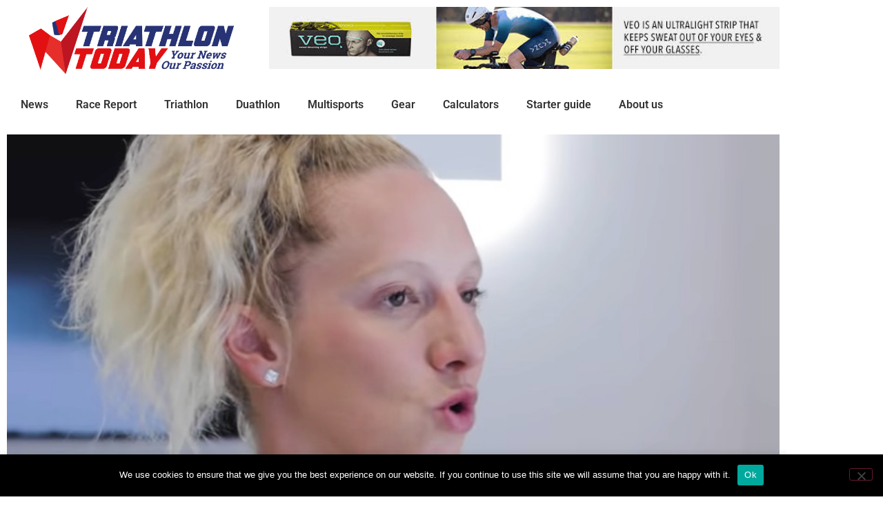

--- FILE ---
content_type: text/html; charset=UTF-8
request_url: https://tri-today.com/2022/04/pto-hub-video-powerhouses-sarah-crowley-and-emma-pallant-browne/
body_size: 18277
content:
<!DOCTYPE html>
<html lang="en-US">
<head>
	<meta charset="UTF-8">
	<meta name="viewport" content="width=device-width, initial-scale=1.0, viewport-fit=cover" />		<meta name='robots' content='index, follow, max-image-preview:large, max-snippet:-1, max-video-preview:-1' />

	<!-- This site is optimized with the Yoast SEO plugin v26.8 - https://yoast.com/product/yoast-seo-wordpress/ -->
	<title>PTO Hub Video: powerhouses Sarah Crowley and Emma Pallant-Browne - Triathlon Today</title>
	<meta name="description" content="Triathlon Today: Your News, Our Passion. Fastest and most accurate independent news outlet for triathlon news, duathlon news and multisport news, offering a great mix of race reports of triathlon events, actual industry news, gear, human interest stories, pro- and age-group profiles, long course and short course racing. - PTO Hub Video: powerhouses Sarah Crowley and Emma Pallant-Browne" />
	<link rel="canonical" href="https://tri-today.com/2022/04/pto-hub-video-powerhouses-sarah-crowley-and-emma-pallant-browne/" />
	<meta property="og:locale" content="en_US" />
	<meta property="og:type" content="article" />
	<meta property="og:title" content="PTO Hub Video: powerhouses Sarah Crowley and Emma Pallant-Browne - Triathlon Today" />
	<meta property="og:description" content="Triathlon Today: Your News, Our Passion. Fastest and most accurate independent news outlet for triathlon news, duathlon news and multisport news, offering a great mix of race reports of triathlon events, actual industry news, gear, human interest stories, pro- and age-group profiles, long course and short course racing. - PTO Hub Video: powerhouses Sarah Crowley and Emma Pallant-Browne" />
	<meta property="og:url" content="https://tri-today.com/2022/04/pto-hub-video-powerhouses-sarah-crowley-and-emma-pallant-browne/" />
	<meta property="og:site_name" content="Triathlon Today" />
	<meta property="article:publisher" content="https://www.facebook.com/tritoday" />
	<meta property="article:published_time" content="2022-04-22T06:03:11+00:00" />
	<meta property="article:modified_time" content="2022-04-22T06:03:13+00:00" />
	<meta property="og:image" content="https://tri-today.com/wp-content/uploads/2022/04/Schermafbeelding-2022-04-22-om-08.02.30.jpg" />
	<meta property="og:image:width" content="830" />
	<meta property="og:image:height" content="440" />
	<meta property="og:image:type" content="image/jpeg" />
	<meta name="author" content="Tim Moria" />
	<meta name="twitter:card" content="summary_large_image" />
	<meta name="twitter:creator" content="@tritodaytweets" />
	<meta name="twitter:site" content="@tritodaytweets" />
	<meta name="twitter:label1" content="Written by" />
	<meta name="twitter:data1" content="Tim Moria" />
	<meta name="twitter:label2" content="Est. reading time" />
	<meta name="twitter:data2" content="1 minute" />
	<script type="application/ld+json" class="yoast-schema-graph">{"@context":"https://schema.org","@graph":[{"@type":"Article","@id":"https://tri-today.com/2022/04/pto-hub-video-powerhouses-sarah-crowley-and-emma-pallant-browne/#article","isPartOf":{"@id":"https://tri-today.com/2022/04/pto-hub-video-powerhouses-sarah-crowley-and-emma-pallant-browne/"},"author":{"name":"Tim Moria","@id":"https://tri-today.com/#/schema/person/2054b341ba4b0f7542405a49bbc056be"},"headline":"PTO Hub Video: powerhouses Sarah Crowley and Emma Pallant-Browne","datePublished":"2022-04-22T06:03:11+00:00","dateModified":"2022-04-22T06:03:13+00:00","mainEntityOfPage":{"@id":"https://tri-today.com/2022/04/pto-hub-video-powerhouses-sarah-crowley-and-emma-pallant-browne/"},"wordCount":98,"publisher":{"@id":"https://tri-today.com/#organization"},"image":{"@id":"https://tri-today.com/2022/04/pto-hub-video-powerhouses-sarah-crowley-and-emma-pallant-browne/#primaryimage"},"thumbnailUrl":"https://tri-today.com/wp-content/uploads/2022/04/Schermafbeelding-2022-04-22-om-08.02.30.jpg","keywords":["Emma Pallant-Browne","Sarah Crowley"],"articleSection":["News","Triathlon"],"inLanguage":"en-US"},{"@type":"WebPage","@id":"https://tri-today.com/2022/04/pto-hub-video-powerhouses-sarah-crowley-and-emma-pallant-browne/","url":"https://tri-today.com/2022/04/pto-hub-video-powerhouses-sarah-crowley-and-emma-pallant-browne/","name":"PTO Hub Video: powerhouses Sarah Crowley and Emma Pallant-Browne - Triathlon Today","isPartOf":{"@id":"https://tri-today.com/#website"},"primaryImageOfPage":{"@id":"https://tri-today.com/2022/04/pto-hub-video-powerhouses-sarah-crowley-and-emma-pallant-browne/#primaryimage"},"image":{"@id":"https://tri-today.com/2022/04/pto-hub-video-powerhouses-sarah-crowley-and-emma-pallant-browne/#primaryimage"},"thumbnailUrl":"https://tri-today.com/wp-content/uploads/2022/04/Schermafbeelding-2022-04-22-om-08.02.30.jpg","datePublished":"2022-04-22T06:03:11+00:00","dateModified":"2022-04-22T06:03:13+00:00","description":"Triathlon Today: Your News, Our Passion. Fastest and most accurate independent news outlet for triathlon news, duathlon news and multisport news, offering a great mix of race reports of triathlon events, actual industry news, gear, human interest stories, pro- and age-group profiles, long course and short course racing. - PTO Hub Video: powerhouses Sarah Crowley and Emma Pallant-Browne","breadcrumb":{"@id":"https://tri-today.com/2022/04/pto-hub-video-powerhouses-sarah-crowley-and-emma-pallant-browne/#breadcrumb"},"inLanguage":"en-US","potentialAction":[{"@type":"ReadAction","target":["https://tri-today.com/2022/04/pto-hub-video-powerhouses-sarah-crowley-and-emma-pallant-browne/"]}]},{"@type":"ImageObject","inLanguage":"en-US","@id":"https://tri-today.com/2022/04/pto-hub-video-powerhouses-sarah-crowley-and-emma-pallant-browne/#primaryimage","url":"https://tri-today.com/wp-content/uploads/2022/04/Schermafbeelding-2022-04-22-om-08.02.30.jpg","contentUrl":"https://tri-today.com/wp-content/uploads/2022/04/Schermafbeelding-2022-04-22-om-08.02.30.jpg","width":830,"height":440,"caption":"Emma Pallant-Browne."},{"@type":"BreadcrumbList","@id":"https://tri-today.com/2022/04/pto-hub-video-powerhouses-sarah-crowley-and-emma-pallant-browne/#breadcrumb","itemListElement":[{"@type":"ListItem","position":1,"name":"Home","item":"https://tri-today.com/"},{"@type":"ListItem","position":2,"name":"PTO Hub Video: powerhouses Sarah Crowley and Emma Pallant-Browne"}]},{"@type":"WebSite","@id":"https://tri-today.com/#website","url":"https://tri-today.com/","name":"Triathlon Today","description":"Your news, our passion. The fastest and most accurate site for triathlon news and multisport news.","publisher":{"@id":"https://tri-today.com/#organization"},"potentialAction":[{"@type":"SearchAction","target":{"@type":"EntryPoint","urlTemplate":"https://tri-today.com/?s={search_term_string}"},"query-input":{"@type":"PropertyValueSpecification","valueRequired":true,"valueName":"search_term_string"}}],"inLanguage":"en-US"},{"@type":"Organization","@id":"https://tri-today.com/#organization","name":"Triathlon Today","url":"https://tri-today.com/","logo":{"@type":"ImageObject","inLanguage":"en-US","@id":"https://tri-today.com/#/schema/logo/image/","url":"https://tri-today.com/wp-content/uploads/2020/11/TriathlonToday-logowithslogan-transparant.png","contentUrl":"https://tri-today.com/wp-content/uploads/2020/11/TriathlonToday-logowithslogan-transparant.png","width":1023,"height":337,"caption":"Triathlon Today"},"image":{"@id":"https://tri-today.com/#/schema/logo/image/"},"sameAs":["https://www.facebook.com/tritoday","https://x.com/tritodaytweets","https://www.instagram.com/tri_today/","https://www.youtube.com/channel/UCb2wvpctHCk4n1D1dWK1jZg"]},{"@type":"Person","@id":"https://tri-today.com/#/schema/person/2054b341ba4b0f7542405a49bbc056be","name":"Tim Moria","image":{"@type":"ImageObject","inLanguage":"en-US","@id":"https://tri-today.com/#/schema/person/image/","url":"https://secure.gravatar.com/avatar/c757272af953729f2b7f18c3d0744fd5bcf0885fbf015eca36454dc55276cd0d?s=96&d=mm&r=g","contentUrl":"https://secure.gravatar.com/avatar/c757272af953729f2b7f18c3d0744fd5bcf0885fbf015eca36454dc55276cd0d?s=96&d=mm&r=g","caption":"Tim Moria"},"url":"https://tri-today.com/author/tim/"}]}</script>
	<!-- / Yoast SEO plugin. -->


<link rel='dns-prefetch' href='//fonts.googleapis.com' />
<link rel="alternate" type="application/rss+xml" title="Triathlon Today &raquo; Feed" href="https://tri-today.com/feed/" />
<link rel="alternate" type="application/rss+xml" title="Triathlon Today &raquo; Comments Feed" href="https://tri-today.com/comments/feed/" />
<link rel="alternate" type="application/rss+xml" title="Triathlon Today &raquo; PTO Hub Video: powerhouses Sarah Crowley and Emma Pallant-Browne Comments Feed" href="https://tri-today.com/2022/04/pto-hub-video-powerhouses-sarah-crowley-and-emma-pallant-browne/feed/" />
<link rel="alternate" title="oEmbed (JSON)" type="application/json+oembed" href="https://tri-today.com/wp-json/oembed/1.0/embed?url=https%3A%2F%2Ftri-today.com%2F2022%2F04%2Fpto-hub-video-powerhouses-sarah-crowley-and-emma-pallant-browne%2F" />
<link rel="alternate" title="oEmbed (XML)" type="text/xml+oembed" href="https://tri-today.com/wp-json/oembed/1.0/embed?url=https%3A%2F%2Ftri-today.com%2F2022%2F04%2Fpto-hub-video-powerhouses-sarah-crowley-and-emma-pallant-browne%2F&#038;format=xml" />
<style id='wp-img-auto-sizes-contain-inline-css' type='text/css'>
img:is([sizes=auto i],[sizes^="auto," i]){contain-intrinsic-size:3000px 1500px}
/*# sourceURL=wp-img-auto-sizes-contain-inline-css */
</style>
<style id='wp-emoji-styles-inline-css' type='text/css'>

	img.wp-smiley, img.emoji {
		display: inline !important;
		border: none !important;
		box-shadow: none !important;
		height: 1em !important;
		width: 1em !important;
		margin: 0 0.07em !important;
		vertical-align: -0.1em !important;
		background: none !important;
		padding: 0 !important;
	}
/*# sourceURL=wp-emoji-styles-inline-css */
</style>
<link rel='stylesheet' id='wp-block-library-css' href='https://tri-today.com/wp-includes/css/dist/block-library/style.min.css?ver=6.9' type='text/css' media='all' />
<style id='wp-block-library-theme-inline-css' type='text/css'>
.wp-block-audio :where(figcaption){color:#555;font-size:13px;text-align:center}.is-dark-theme .wp-block-audio :where(figcaption){color:#ffffffa6}.wp-block-audio{margin:0 0 1em}.wp-block-code{border:1px solid #ccc;border-radius:4px;font-family:Menlo,Consolas,monaco,monospace;padding:.8em 1em}.wp-block-embed :where(figcaption){color:#555;font-size:13px;text-align:center}.is-dark-theme .wp-block-embed :where(figcaption){color:#ffffffa6}.wp-block-embed{margin:0 0 1em}.blocks-gallery-caption{color:#555;font-size:13px;text-align:center}.is-dark-theme .blocks-gallery-caption{color:#ffffffa6}:root :where(.wp-block-image figcaption){color:#555;font-size:13px;text-align:center}.is-dark-theme :root :where(.wp-block-image figcaption){color:#ffffffa6}.wp-block-image{margin:0 0 1em}.wp-block-pullquote{border-bottom:4px solid;border-top:4px solid;color:currentColor;margin-bottom:1.75em}.wp-block-pullquote :where(cite),.wp-block-pullquote :where(footer),.wp-block-pullquote__citation{color:currentColor;font-size:.8125em;font-style:normal;text-transform:uppercase}.wp-block-quote{border-left:.25em solid;margin:0 0 1.75em;padding-left:1em}.wp-block-quote cite,.wp-block-quote footer{color:currentColor;font-size:.8125em;font-style:normal;position:relative}.wp-block-quote:where(.has-text-align-right){border-left:none;border-right:.25em solid;padding-left:0;padding-right:1em}.wp-block-quote:where(.has-text-align-center){border:none;padding-left:0}.wp-block-quote.is-large,.wp-block-quote.is-style-large,.wp-block-quote:where(.is-style-plain){border:none}.wp-block-search .wp-block-search__label{font-weight:700}.wp-block-search__button{border:1px solid #ccc;padding:.375em .625em}:where(.wp-block-group.has-background){padding:1.25em 2.375em}.wp-block-separator.has-css-opacity{opacity:.4}.wp-block-separator{border:none;border-bottom:2px solid;margin-left:auto;margin-right:auto}.wp-block-separator.has-alpha-channel-opacity{opacity:1}.wp-block-separator:not(.is-style-wide):not(.is-style-dots){width:100px}.wp-block-separator.has-background:not(.is-style-dots){border-bottom:none;height:1px}.wp-block-separator.has-background:not(.is-style-wide):not(.is-style-dots){height:2px}.wp-block-table{margin:0 0 1em}.wp-block-table td,.wp-block-table th{word-break:normal}.wp-block-table :where(figcaption){color:#555;font-size:13px;text-align:center}.is-dark-theme .wp-block-table :where(figcaption){color:#ffffffa6}.wp-block-video :where(figcaption){color:#555;font-size:13px;text-align:center}.is-dark-theme .wp-block-video :where(figcaption){color:#ffffffa6}.wp-block-video{margin:0 0 1em}:root :where(.wp-block-template-part.has-background){margin-bottom:0;margin-top:0;padding:1.25em 2.375em}
/*# sourceURL=/wp-includes/css/dist/block-library/theme.min.css */
</style>
<style id='classic-theme-styles-inline-css' type='text/css'>
/*! This file is auto-generated */
.wp-block-button__link{color:#fff;background-color:#32373c;border-radius:9999px;box-shadow:none;text-decoration:none;padding:calc(.667em + 2px) calc(1.333em + 2px);font-size:1.125em}.wp-block-file__button{background:#32373c;color:#fff;text-decoration:none}
/*# sourceURL=/wp-includes/css/classic-themes.min.css */
</style>
<style id='global-styles-inline-css' type='text/css'>
:root{--wp--preset--aspect-ratio--square: 1;--wp--preset--aspect-ratio--4-3: 4/3;--wp--preset--aspect-ratio--3-4: 3/4;--wp--preset--aspect-ratio--3-2: 3/2;--wp--preset--aspect-ratio--2-3: 2/3;--wp--preset--aspect-ratio--16-9: 16/9;--wp--preset--aspect-ratio--9-16: 9/16;--wp--preset--color--black: #000000;--wp--preset--color--cyan-bluish-gray: #abb8c3;--wp--preset--color--white: #ffffff;--wp--preset--color--pale-pink: #f78da7;--wp--preset--color--vivid-red: #cf2e2e;--wp--preset--color--luminous-vivid-orange: #ff6900;--wp--preset--color--luminous-vivid-amber: #fcb900;--wp--preset--color--light-green-cyan: #7bdcb5;--wp--preset--color--vivid-green-cyan: #00d084;--wp--preset--color--pale-cyan-blue: #8ed1fc;--wp--preset--color--vivid-cyan-blue: #0693e3;--wp--preset--color--vivid-purple: #9b51e0;--wp--preset--gradient--vivid-cyan-blue-to-vivid-purple: linear-gradient(135deg,rgb(6,147,227) 0%,rgb(155,81,224) 100%);--wp--preset--gradient--light-green-cyan-to-vivid-green-cyan: linear-gradient(135deg,rgb(122,220,180) 0%,rgb(0,208,130) 100%);--wp--preset--gradient--luminous-vivid-amber-to-luminous-vivid-orange: linear-gradient(135deg,rgb(252,185,0) 0%,rgb(255,105,0) 100%);--wp--preset--gradient--luminous-vivid-orange-to-vivid-red: linear-gradient(135deg,rgb(255,105,0) 0%,rgb(207,46,46) 100%);--wp--preset--gradient--very-light-gray-to-cyan-bluish-gray: linear-gradient(135deg,rgb(238,238,238) 0%,rgb(169,184,195) 100%);--wp--preset--gradient--cool-to-warm-spectrum: linear-gradient(135deg,rgb(74,234,220) 0%,rgb(151,120,209) 20%,rgb(207,42,186) 40%,rgb(238,44,130) 60%,rgb(251,105,98) 80%,rgb(254,248,76) 100%);--wp--preset--gradient--blush-light-purple: linear-gradient(135deg,rgb(255,206,236) 0%,rgb(152,150,240) 100%);--wp--preset--gradient--blush-bordeaux: linear-gradient(135deg,rgb(254,205,165) 0%,rgb(254,45,45) 50%,rgb(107,0,62) 100%);--wp--preset--gradient--luminous-dusk: linear-gradient(135deg,rgb(255,203,112) 0%,rgb(199,81,192) 50%,rgb(65,88,208) 100%);--wp--preset--gradient--pale-ocean: linear-gradient(135deg,rgb(255,245,203) 0%,rgb(182,227,212) 50%,rgb(51,167,181) 100%);--wp--preset--gradient--electric-grass: linear-gradient(135deg,rgb(202,248,128) 0%,rgb(113,206,126) 100%);--wp--preset--gradient--midnight: linear-gradient(135deg,rgb(2,3,129) 0%,rgb(40,116,252) 100%);--wp--preset--font-size--small: 13px;--wp--preset--font-size--medium: 20px;--wp--preset--font-size--large: 36px;--wp--preset--font-size--x-large: 42px;--wp--preset--spacing--20: 0.44rem;--wp--preset--spacing--30: 0.67rem;--wp--preset--spacing--40: 1rem;--wp--preset--spacing--50: 1.5rem;--wp--preset--spacing--60: 2.25rem;--wp--preset--spacing--70: 3.38rem;--wp--preset--spacing--80: 5.06rem;--wp--preset--shadow--natural: 6px 6px 9px rgba(0, 0, 0, 0.2);--wp--preset--shadow--deep: 12px 12px 50px rgba(0, 0, 0, 0.4);--wp--preset--shadow--sharp: 6px 6px 0px rgba(0, 0, 0, 0.2);--wp--preset--shadow--outlined: 6px 6px 0px -3px rgb(255, 255, 255), 6px 6px rgb(0, 0, 0);--wp--preset--shadow--crisp: 6px 6px 0px rgb(0, 0, 0);}:where(.is-layout-flex){gap: 0.5em;}:where(.is-layout-grid){gap: 0.5em;}body .is-layout-flex{display: flex;}.is-layout-flex{flex-wrap: wrap;align-items: center;}.is-layout-flex > :is(*, div){margin: 0;}body .is-layout-grid{display: grid;}.is-layout-grid > :is(*, div){margin: 0;}:where(.wp-block-columns.is-layout-flex){gap: 2em;}:where(.wp-block-columns.is-layout-grid){gap: 2em;}:where(.wp-block-post-template.is-layout-flex){gap: 1.25em;}:where(.wp-block-post-template.is-layout-grid){gap: 1.25em;}.has-black-color{color: var(--wp--preset--color--black) !important;}.has-cyan-bluish-gray-color{color: var(--wp--preset--color--cyan-bluish-gray) !important;}.has-white-color{color: var(--wp--preset--color--white) !important;}.has-pale-pink-color{color: var(--wp--preset--color--pale-pink) !important;}.has-vivid-red-color{color: var(--wp--preset--color--vivid-red) !important;}.has-luminous-vivid-orange-color{color: var(--wp--preset--color--luminous-vivid-orange) !important;}.has-luminous-vivid-amber-color{color: var(--wp--preset--color--luminous-vivid-amber) !important;}.has-light-green-cyan-color{color: var(--wp--preset--color--light-green-cyan) !important;}.has-vivid-green-cyan-color{color: var(--wp--preset--color--vivid-green-cyan) !important;}.has-pale-cyan-blue-color{color: var(--wp--preset--color--pale-cyan-blue) !important;}.has-vivid-cyan-blue-color{color: var(--wp--preset--color--vivid-cyan-blue) !important;}.has-vivid-purple-color{color: var(--wp--preset--color--vivid-purple) !important;}.has-black-background-color{background-color: var(--wp--preset--color--black) !important;}.has-cyan-bluish-gray-background-color{background-color: var(--wp--preset--color--cyan-bluish-gray) !important;}.has-white-background-color{background-color: var(--wp--preset--color--white) !important;}.has-pale-pink-background-color{background-color: var(--wp--preset--color--pale-pink) !important;}.has-vivid-red-background-color{background-color: var(--wp--preset--color--vivid-red) !important;}.has-luminous-vivid-orange-background-color{background-color: var(--wp--preset--color--luminous-vivid-orange) !important;}.has-luminous-vivid-amber-background-color{background-color: var(--wp--preset--color--luminous-vivid-amber) !important;}.has-light-green-cyan-background-color{background-color: var(--wp--preset--color--light-green-cyan) !important;}.has-vivid-green-cyan-background-color{background-color: var(--wp--preset--color--vivid-green-cyan) !important;}.has-pale-cyan-blue-background-color{background-color: var(--wp--preset--color--pale-cyan-blue) !important;}.has-vivid-cyan-blue-background-color{background-color: var(--wp--preset--color--vivid-cyan-blue) !important;}.has-vivid-purple-background-color{background-color: var(--wp--preset--color--vivid-purple) !important;}.has-black-border-color{border-color: var(--wp--preset--color--black) !important;}.has-cyan-bluish-gray-border-color{border-color: var(--wp--preset--color--cyan-bluish-gray) !important;}.has-white-border-color{border-color: var(--wp--preset--color--white) !important;}.has-pale-pink-border-color{border-color: var(--wp--preset--color--pale-pink) !important;}.has-vivid-red-border-color{border-color: var(--wp--preset--color--vivid-red) !important;}.has-luminous-vivid-orange-border-color{border-color: var(--wp--preset--color--luminous-vivid-orange) !important;}.has-luminous-vivid-amber-border-color{border-color: var(--wp--preset--color--luminous-vivid-amber) !important;}.has-light-green-cyan-border-color{border-color: var(--wp--preset--color--light-green-cyan) !important;}.has-vivid-green-cyan-border-color{border-color: var(--wp--preset--color--vivid-green-cyan) !important;}.has-pale-cyan-blue-border-color{border-color: var(--wp--preset--color--pale-cyan-blue) !important;}.has-vivid-cyan-blue-border-color{border-color: var(--wp--preset--color--vivid-cyan-blue) !important;}.has-vivid-purple-border-color{border-color: var(--wp--preset--color--vivid-purple) !important;}.has-vivid-cyan-blue-to-vivid-purple-gradient-background{background: var(--wp--preset--gradient--vivid-cyan-blue-to-vivid-purple) !important;}.has-light-green-cyan-to-vivid-green-cyan-gradient-background{background: var(--wp--preset--gradient--light-green-cyan-to-vivid-green-cyan) !important;}.has-luminous-vivid-amber-to-luminous-vivid-orange-gradient-background{background: var(--wp--preset--gradient--luminous-vivid-amber-to-luminous-vivid-orange) !important;}.has-luminous-vivid-orange-to-vivid-red-gradient-background{background: var(--wp--preset--gradient--luminous-vivid-orange-to-vivid-red) !important;}.has-very-light-gray-to-cyan-bluish-gray-gradient-background{background: var(--wp--preset--gradient--very-light-gray-to-cyan-bluish-gray) !important;}.has-cool-to-warm-spectrum-gradient-background{background: var(--wp--preset--gradient--cool-to-warm-spectrum) !important;}.has-blush-light-purple-gradient-background{background: var(--wp--preset--gradient--blush-light-purple) !important;}.has-blush-bordeaux-gradient-background{background: var(--wp--preset--gradient--blush-bordeaux) !important;}.has-luminous-dusk-gradient-background{background: var(--wp--preset--gradient--luminous-dusk) !important;}.has-pale-ocean-gradient-background{background: var(--wp--preset--gradient--pale-ocean) !important;}.has-electric-grass-gradient-background{background: var(--wp--preset--gradient--electric-grass) !important;}.has-midnight-gradient-background{background: var(--wp--preset--gradient--midnight) !important;}.has-small-font-size{font-size: var(--wp--preset--font-size--small) !important;}.has-medium-font-size{font-size: var(--wp--preset--font-size--medium) !important;}.has-large-font-size{font-size: var(--wp--preset--font-size--large) !important;}.has-x-large-font-size{font-size: var(--wp--preset--font-size--x-large) !important;}
:where(.wp-block-post-template.is-layout-flex){gap: 1.25em;}:where(.wp-block-post-template.is-layout-grid){gap: 1.25em;}
:where(.wp-block-term-template.is-layout-flex){gap: 1.25em;}:where(.wp-block-term-template.is-layout-grid){gap: 1.25em;}
:where(.wp-block-columns.is-layout-flex){gap: 2em;}:where(.wp-block-columns.is-layout-grid){gap: 2em;}
:root :where(.wp-block-pullquote){font-size: 1.5em;line-height: 1.6;}
/*# sourceURL=global-styles-inline-css */
</style>
<link rel='stylesheet' id='cookie-notice-front-css' href='https://tri-today.com/wp-content/plugins/cookie-notice/css/front.min.css?ver=2.5.11' type='text/css' media='all' />
<link rel='stylesheet' id='thepackwidget-css' href='https://tri-today.com/wp-content/uploads/thepackwidget.css?ver=3' type='text/css' media='all' />
<link rel='stylesheet' id='news24-default-css' href='https://tri-today.com/wp-content/themes/news24/assets/css/default.css?ver=6.9' type='text/css' media='all' />
<link rel='stylesheet' id='news24-style-css' href='https://tri-today.com/wp-content/themes/news24/style.css?ver=6.9' type='text/css' media='all' />
<link rel='stylesheet' id='dashicons-css' href='https://tri-today.com/wp-includes/css/dashicons.min.css?ver=6.9' type='text/css' media='all' />
<link rel='stylesheet' id='news24-googlefonts-css' href='https://fonts.googleapis.com/css?family=Roboto%3A600%7COpen+Sans%3A300%2C300i%2C400&#038;subset=latin%2Clatin-ext' type='text/css' media='all' />
<link rel='stylesheet' id='elementor-frontend-css' href='https://tri-today.com/wp-content/plugins/elementor/assets/css/frontend.min.css?ver=3.34.2' type='text/css' media='all' />
<link rel='stylesheet' id='widget-image-css' href='https://tri-today.com/wp-content/plugins/elementor/assets/css/widget-image.min.css?ver=3.34.2' type='text/css' media='all' />
<link rel='stylesheet' id='swiper-css' href='https://tri-today.com/wp-content/plugins/elementor/assets/lib/swiper/v8/css/swiper.min.css?ver=8.4.5' type='text/css' media='all' />
<link rel='stylesheet' id='e-swiper-css' href='https://tri-today.com/wp-content/plugins/elementor/assets/css/conditionals/e-swiper.min.css?ver=3.34.2' type='text/css' media='all' />
<link rel='stylesheet' id='widget-media-carousel-css' href='https://tri-today.com/wp-content/plugins/elementor-pro/assets/css/widget-media-carousel.min.css?ver=3.34.1' type='text/css' media='all' />
<link rel='stylesheet' id='widget-carousel-module-base-css' href='https://tri-today.com/wp-content/plugins/elementor-pro/assets/css/widget-carousel-module-base.min.css?ver=3.34.1' type='text/css' media='all' />
<link rel='stylesheet' id='widget-nav-menu-css' href='https://tri-today.com/wp-content/plugins/elementor-pro/assets/css/widget-nav-menu.min.css?ver=3.34.1' type='text/css' media='all' />
<link rel='stylesheet' id='widget-search-form-css' href='https://tri-today.com/wp-content/plugins/elementor-pro/assets/css/widget-search-form.min.css?ver=3.34.1' type='text/css' media='all' />
<link rel='stylesheet' id='elementor-icons-shared-0-css' href='https://tri-today.com/wp-content/plugins/elementor/assets/lib/font-awesome/css/fontawesome.min.css?ver=5.15.3' type='text/css' media='all' />
<link rel='stylesheet' id='elementor-icons-fa-solid-css' href='https://tri-today.com/wp-content/plugins/elementor/assets/lib/font-awesome/css/solid.min.css?ver=5.15.3' type='text/css' media='all' />
<link rel='stylesheet' id='widget-heading-css' href='https://tri-today.com/wp-content/plugins/elementor/assets/css/widget-heading.min.css?ver=3.34.2' type='text/css' media='all' />
<link rel='stylesheet' id='widget-post-info-css' href='https://tri-today.com/wp-content/plugins/elementor-pro/assets/css/widget-post-info.min.css?ver=3.34.1' type='text/css' media='all' />
<link rel='stylesheet' id='widget-icon-list-css' href='https://tri-today.com/wp-content/plugins/elementor/assets/css/widget-icon-list.min.css?ver=3.34.2' type='text/css' media='all' />
<link rel='stylesheet' id='elementor-icons-fa-regular-css' href='https://tri-today.com/wp-content/plugins/elementor/assets/lib/font-awesome/css/regular.min.css?ver=5.15.3' type='text/css' media='all' />
<link rel='stylesheet' id='widget-post-navigation-css' href='https://tri-today.com/wp-content/plugins/elementor-pro/assets/css/widget-post-navigation.min.css?ver=3.34.1' type='text/css' media='all' />
<link rel='stylesheet' id='elementor-icons-css' href='https://tri-today.com/wp-content/plugins/elementor/assets/lib/eicons/css/elementor-icons.min.css?ver=5.46.0' type='text/css' media='all' />
<link rel='stylesheet' id='elementor-post-153-css' href='https://tri-today.com/wp-content/uploads/elementor/css/post-153.css?ver=1768966782' type='text/css' media='all' />
<link rel='stylesheet' id='thepack-shortcode-css' href='https://tri-today.com/wp-content/plugins/the-pack-addon/assets/css/shortcode.css?ver=3' type='text/css' media='all' />
<link rel='stylesheet' id='beerslider-styl-css' href='https://tri-today.com/wp-content/plugins/the-pack-addon/assets/css/beerslider-styl.css?ver=3' type='text/css' media='all' />
<link rel='stylesheet' id='plyr-styl-css' href='https://tri-today.com/wp-content/plugins/the-pack-addon/assets/css/plyr-styl.css?ver=3' type='text/css' media='all' />
<link rel='stylesheet' id='animate-styl-css' href='https://tri-today.com/wp-content/plugins/the-pack-addon/assets/css/animate-styl.css?ver=3' type='text/css' media='all' />
<link rel='stylesheet' id='highlight-css' href='https://tri-today.com/wp-content/plugins/the-pack-addon/assets/css/highlight.css?ver=3' type='text/css' media='all' />
<link rel='stylesheet' id='thepack-woocommerce-css' href='https://tri-today.com/wp-content/plugins/the-pack-addon/assets/css/woocommerce.css?ver=3' type='text/css' media='all' />
<link rel='stylesheet' id='font-awesome-5-all-css' href='https://tri-today.com/wp-content/plugins/elementor/assets/lib/font-awesome/css/all.min.css?ver=3.34.2' type='text/css' media='all' />
<link rel='stylesheet' id='font-awesome-4-shim-css' href='https://tri-today.com/wp-content/plugins/elementor/assets/lib/font-awesome/css/v4-shims.min.css?ver=3.34.2' type='text/css' media='all' />
<link rel='stylesheet' id='elementor-post-158-css' href='https://tri-today.com/wp-content/uploads/elementor/css/post-158.css?ver=1768966782' type='text/css' media='all' />
<link rel='stylesheet' id='elementor-post-186-css' href='https://tri-today.com/wp-content/uploads/elementor/css/post-186.css?ver=1768966782' type='text/css' media='all' />
<link rel='stylesheet' id='elementor-post-78-css' href='https://tri-today.com/wp-content/uploads/elementor/css/post-78.css?ver=1768966790' type='text/css' media='all' />
<link rel='stylesheet' id='elementor-gf-local-roboto-css' href='https://tri-today.com/wp-content/uploads/elementor/google-fonts/css/roboto.css?ver=1742225987' type='text/css' media='all' />
<link rel='stylesheet' id='elementor-gf-local-robotoslab-css' href='https://tri-today.com/wp-content/uploads/elementor/google-fonts/css/robotoslab.css?ver=1742225988' type='text/css' media='all' />
<link rel='stylesheet' id='elementor-gf-local-opensans-css' href='https://tri-today.com/wp-content/uploads/elementor/google-fonts/css/opensans.css?ver=1742225991' type='text/css' media='all' />
<script type="text/javascript" src="https://tri-today.com/wp-includes/js/jquery/jquery.min.js?ver=3.7.1" id="jquery-core-js"></script>
<script type="text/javascript" src="https://tri-today.com/wp-includes/js/jquery/jquery-migrate.min.js?ver=3.4.1" id="jquery-migrate-js"></script>
<script type="text/javascript" id="cookie-notice-front-js-before">
/* <![CDATA[ */
var cnArgs = {"ajaxUrl":"https:\/\/tri-today.com\/wp-admin\/admin-ajax.php","nonce":"e133d61eff","hideEffect":"fade","position":"bottom","onScroll":false,"onScrollOffset":100,"onClick":false,"cookieName":"cookie_notice_accepted","cookieTime":2592000,"cookieTimeRejected":2592000,"globalCookie":false,"redirection":false,"cache":false,"revokeCookies":false,"revokeCookiesOpt":"automatic"};

//# sourceURL=cookie-notice-front-js-before
/* ]]> */
</script>
<script type="text/javascript" src="https://tri-today.com/wp-content/plugins/cookie-notice/js/front.min.js?ver=2.5.11" id="cookie-notice-front-js"></script>
<script type="text/javascript" id="wk-tag-manager-script-js-after">
/* <![CDATA[ */
function shouldTrack(){
var trackLoggedIn = false;
var loggedIn = false;
if(!loggedIn){
return true;
} else if( trackLoggedIn ) {
return true;
}
return false;
}
function hasWKGoogleAnalyticsCookie() {
return (new RegExp('wp_wk_ga_untrack_' + document.location.hostname)).test(document.cookie);
}
if (!hasWKGoogleAnalyticsCookie() && shouldTrack()) {
//Google Tag Manager
(function (w, d, s, l, i) {
w[l] = w[l] || [];
w[l].push({
'gtm.start':
new Date().getTime(), event: 'gtm.js'
});
var f = d.getElementsByTagName(s)[0],
j = d.createElement(s), dl = l != 'dataLayer' ? '&l=' + l : '';
j.async = true;
j.src =
'https://www.googletagmanager.com/gtm.js?id=' + i + dl;
f.parentNode.insertBefore(j, f);
})(window, document, 'script', 'dataLayer', 'GTM-NVZHP6X');
}

//# sourceURL=wk-tag-manager-script-js-after
/* ]]> */
</script>
<script type="text/javascript" src="https://tri-today.com/wp-content/plugins/elementor/assets/lib/font-awesome/js/v4-shims.min.js?ver=3.34.2" id="font-awesome-4-shim-js"></script>
<link rel="https://api.w.org/" href="https://tri-today.com/wp-json/" /><link rel="alternate" title="JSON" type="application/json" href="https://tri-today.com/wp-json/wp/v2/posts/12136" /><link rel="EditURI" type="application/rsd+xml" title="RSD" href="https://tri-today.com/xmlrpc.php?rsd" />
<meta name="generator" content="WordPress 6.9" />
<link rel='shortlink' href='https://tri-today.com/?p=12136' />
<meta property="fb:app_id" content="659050218103591"/>
	<link rel="apple-touch-icon" sizes="57x57" href="/apple-icon-57x57.png">
	<link rel="apple-touch-icon" sizes="60x60" href="/apple-icon-60x60.png">
	<link rel="apple-touch-icon" sizes="72x72" href="/apple-icon-72x72.png">
	<link rel="apple-touch-icon" sizes="76x76" href="/apple-icon-76x76.png">
	<link rel="apple-touch-icon" sizes="114x114" href="/apple-icon-114x114.png">
	<link rel="apple-touch-icon" sizes="120x120" href="/apple-icon-120x120.png">
	<link rel="apple-touch-icon" sizes="144x144" href="/apple-icon-144x144.png">
	<link rel="apple-touch-icon" sizes="152x152" href="/apple-icon-152x152.png">
	<link rel="apple-touch-icon" sizes="180x180" href="/apple-icon-180x180.png">
	<link rel="icon" type="image/png" sizes="192x192"  href="/android-icon-192x192.png">
	<link rel="icon" type="image/png" sizes="32x32" href="/favicon-32x32.png">
	<link rel="icon" type="image/png" sizes="96x96" href="/favicon-96x96.png">
	<link rel="icon" type="image/png" sizes="16x16" href="/favicon-16x16.png">
	<link rel="manifest" href="/manifest.json">
	<meta name="msapplication-TileColor" content="#ffffff">
	<meta name="msapplication-TileImage" content="/ms-icon-144x144.png">
	<meta property="og:image" content="https://tri-today.com/wp-content/uploads/2022/04/Schermafbeelding-2022-04-22-om-08.02.30.jpg" /><meta name="generator" content="Elementor 3.34.2; features: additional_custom_breakpoints; settings: css_print_method-external, google_font-enabled, font_display-auto">
			<style>
				.e-con.e-parent:nth-of-type(n+4):not(.e-lazyloaded):not(.e-no-lazyload),
				.e-con.e-parent:nth-of-type(n+4):not(.e-lazyloaded):not(.e-no-lazyload) * {
					background-image: none !important;
				}
				@media screen and (max-height: 1024px) {
					.e-con.e-parent:nth-of-type(n+3):not(.e-lazyloaded):not(.e-no-lazyload),
					.e-con.e-parent:nth-of-type(n+3):not(.e-lazyloaded):not(.e-no-lazyload) * {
						background-image: none !important;
					}
				}
				@media screen and (max-height: 640px) {
					.e-con.e-parent:nth-of-type(n+2):not(.e-lazyloaded):not(.e-no-lazyload),
					.e-con.e-parent:nth-of-type(n+2):not(.e-lazyloaded):not(.e-no-lazyload) * {
						background-image: none !important;
					}
				}
			</style>
			<link rel="icon" href="https://tri-today.com/wp-content/uploads/2020/12/cropped-TT-square-32x32.jpg" sizes="32x32" />
<link rel="icon" href="https://tri-today.com/wp-content/uploads/2020/12/cropped-TT-square-192x192.jpg" sizes="192x192" />
<link rel="apple-touch-icon" href="https://tri-today.com/wp-content/uploads/2020/12/cropped-TT-square-180x180.jpg" />
<meta name="msapplication-TileImage" content="https://tri-today.com/wp-content/uploads/2020/12/cropped-TT-square-270x270.jpg" />
</head>
<body class="wp-singular post-template-default single single-post postid-12136 single-format-standard wp-theme-news24 cookies-not-set checkerbody has-sidebar elementor-default elementor-template-full-width elementor-kit-153 elementor-page-78">
<noscript>
    <iframe src="https://www.googletagmanager.com/ns.html?id=GTM-NVZHP6X" height="0" width="0"
        style="display:none;visibility:hidden"></iframe>
</noscript>

		<header data-elementor-type="header" data-elementor-id="158" class="elementor elementor-158 elementor-location-header" data-elementor-post-type="elementor_library">
					<section class="elementor-section elementor-top-section elementor-element elementor-element-9e57592 elementor-section-boxed elementor-section-height-default elementor-section-height-default tp-parallax-no" data-id="9e57592" data-element_type="section" data-settings="{&quot;tp_sticky_sec_effect_enable&quot;:false}">
						<div class="elementor-container elementor-column-gap-default">
					<div data-aos="" class="elementor-column elementor-col-33 elementor-top-column elementor-element elementor-element-57788b7" data-id="57788b7" data-element_type="column" data-settings="{&quot;tp_sticky_col_effect_enable&quot;:false}">
			<div class="elementor-widget-wrap elementor-element-populated">
						<div class="elementor-element elementor-element-f27115a elementor-hidden-phone elementor-widget elementor-widget-image" data-id="f27115a" data-element_type="widget" data-widget_type="image.default">
				<div class="elementor-widget-container">
																<a href="https://tri-today.com">
							<img width="300" height="99" src="https://tri-today.com/wp-content/uploads/2020/11/TriathlonToday-logowithslogan-transparant-300x99.png" class="attachment-medium size-medium wp-image-529" alt="Triathlon Today" srcset="https://tri-today.com/wp-content/uploads/2020/11/TriathlonToday-logowithslogan-transparant-300x99.png 300w, https://tri-today.com/wp-content/uploads/2020/11/TriathlonToday-logowithslogan-transparant-768x253.png 768w, https://tri-today.com/wp-content/uploads/2020/11/TriathlonToday-logowithslogan-transparant.png 1023w" sizes="(max-width: 300px) 100vw, 300px" />								</a>
															</div>
				</div>
					</div>
		</div>
				<div data-aos="" class="elementor-column elementor-col-66 elementor-top-column elementor-element elementor-element-a36664d" data-id="a36664d" data-element_type="column" data-settings="{&quot;tp_sticky_col_effect_enable&quot;:false}">
			<div class="elementor-widget-wrap elementor-element-populated">
						<div class="elementor-element elementor-element-791549e elementor-skin-carousel elementor-widget elementor-widget-global elementor-global-178 elementor-widget-media-carousel" data-id="791549e" data-element_type="widget" data-settings="{&quot;effect&quot;:&quot;fade&quot;,&quot;autoplay_speed&quot;:8000,&quot;skin&quot;:&quot;carousel&quot;,&quot;speed&quot;:500,&quot;autoplay&quot;:&quot;yes&quot;,&quot;loop&quot;:&quot;yes&quot;,&quot;pause_on_hover&quot;:&quot;yes&quot;,&quot;pause_on_interaction&quot;:&quot;yes&quot;,&quot;space_between&quot;:{&quot;unit&quot;:&quot;px&quot;,&quot;size&quot;:10,&quot;sizes&quot;:[]},&quot;space_between_tablet&quot;:{&quot;unit&quot;:&quot;px&quot;,&quot;size&quot;:10,&quot;sizes&quot;:[]},&quot;space_between_mobile&quot;:{&quot;unit&quot;:&quot;px&quot;,&quot;size&quot;:10,&quot;sizes&quot;:[]}}" data-widget_type="media-carousel.default">
				<div class="elementor-widget-container">
									<div class="elementor-swiper">
					<div class="elementor-main-swiper swiper" role="region" aria-roledescription="carousel" aria-label="Slides">
				<div class="swiper-wrapper">
											<div class="swiper-slide" role="group" aria-roledescription="slide">
							<a href="https://www.veostrip.com/" target="_blank">		<div class="elementor-carousel-image" role="img" aria-label="Veostrip lead banner" style="background-image: url(&#039;https://tri-today.com/wp-content/uploads/2020/11/Veostrip-lead-banner.jpg&#039;)">

			
					</div>
		</a>						</div>
											<div class="swiper-slide" role="group" aria-roledescription="slide">
							<a href="https://challengefamily.com/races/challenge-sir-bani-yas/" target="_blank">		<div class="elementor-carousel-image" role="img" aria-label="690x90px-Sir-Bani-Yas-2026" style="background-image: url(&#039;https://tri-today.com/wp-content/uploads/2020/11/690x90px-Sir-Bani-Yas-2026.jpg&#039;)">

			
					</div>
		</a>						</div>
											<div class="swiper-slide" role="group" aria-roledescription="slide">
							<a href="https://challenge-samarkand.com/" target="_blank">		<div class="elementor-carousel-image" role="img" aria-label="690х90_new" style="background-image: url(&#039;https://tri-today.com/wp-content/uploads/2020/11/690х90_new.png&#039;)">

			
					</div>
		</a>						</div>
											<div class="swiper-slide" role="group" aria-roledescription="slide">
							<a href="https://challengefamily.com/races/challenge-gdansk/" target="_blank">		<div class="elementor-carousel-image" role="img" aria-label="690x90px-Gdansk-2026" style="background-image: url(&#039;https://tri-today.com/wp-content/uploads/2020/11/690x90px-Gdansk-2026.jpg&#039;)">

			
					</div>
		</a>						</div>
											<div class="swiper-slide" role="group" aria-roledescription="slide">
							<a href="https://www.challenge-family.com/race/challenge-almere-amsterdam/" target="_blank">		<div class="elementor-carousel-image" role="img" aria-label="690x90px-Almere-Amsterdam-2026" style="background-image: url(&#039;https://tri-today.com/wp-content/uploads/2020/11/690x90px-Almere-Amsterdam-2026.jpg&#039;)">

			
					</div>
		</a>						</div>
											<div class="swiper-slide" role="group" aria-roledescription="slide">
							<a href="https://challengefamily.com/races/challenge-peguera-mallorca/" target="_blank">		<div class="elementor-carousel-image" role="img" aria-label="690x90px-Peguera-Mallorca-2026" style="background-image: url(&#039;https://tri-today.com/wp-content/uploads/2020/11/690x90px-Peguera-Mallorca-2026.jpg&#039;)">

			
					</div>
		</a>						</div>
									</div>
																					</div>
				</div>
								</div>
				</div>
					</div>
		</div>
					</div>
		</section>
				<section class="elementor-section elementor-top-section elementor-element elementor-element-868263b elementor-section-boxed elementor-section-height-default elementor-section-height-default tp-parallax-no" data-id="868263b" data-element_type="section" data-settings="{&quot;tp_sticky_sec_effect_enable&quot;:false}">
						<div class="elementor-container elementor-column-gap-default">
					<div data-aos="" class="elementor-column elementor-col-100 elementor-top-column elementor-element elementor-element-b406230" data-id="b406230" data-element_type="column" data-settings="{&quot;tp_sticky_col_effect_enable&quot;:false}">
			<div class="elementor-widget-wrap elementor-element-populated">
						<div class="elementor-element elementor-element-898e907 elementor-nav-menu--dropdown-tablet elementor-nav-menu__text-align-aside elementor-nav-menu--toggle elementor-nav-menu--burger elementor-widget elementor-widget-nav-menu" data-id="898e907" data-element_type="widget" data-settings="{&quot;layout&quot;:&quot;horizontal&quot;,&quot;submenu_icon&quot;:{&quot;value&quot;:&quot;&lt;i class=\&quot;fas fa-caret-down\&quot; aria-hidden=\&quot;true\&quot;&gt;&lt;\/i&gt;&quot;,&quot;library&quot;:&quot;fa-solid&quot;},&quot;toggle&quot;:&quot;burger&quot;}" data-widget_type="nav-menu.default">
				<div class="elementor-widget-container">
								<nav aria-label="Menu" class="elementor-nav-menu--main elementor-nav-menu__container elementor-nav-menu--layout-horizontal e--pointer-underline e--animation-fade">
				<ul id="menu-1-898e907" class="elementor-nav-menu"><li class="menu-item menu-item-type-taxonomy menu-item-object-category current-post-ancestor current-menu-parent current-post-parent menu-item-379"><a href="https://tri-today.com/category/news/" class="elementor-item">News</a></li>
<li class="menu-item menu-item-type-taxonomy menu-item-object-category menu-item-381"><a href="https://tri-today.com/category/race-report/" class="elementor-item">Race Report</a></li>
<li class="menu-item menu-item-type-taxonomy menu-item-object-category current-post-ancestor current-menu-parent current-post-parent menu-item-380"><a href="https://tri-today.com/category/triathlon/" class="elementor-item">Triathlon</a></li>
<li class="menu-item menu-item-type-taxonomy menu-item-object-category menu-item-384"><a href="https://tri-today.com/category/duathlon/" class="elementor-item">Duathlon</a></li>
<li class="menu-item menu-item-type-taxonomy menu-item-object-category menu-item-382"><a href="https://tri-today.com/category/multisports/" class="elementor-item">Multisports</a></li>
<li class="menu-item menu-item-type-taxonomy menu-item-object-category menu-item-383"><a href="https://tri-today.com/category/gear/" class="elementor-item">Gear</a></li>
<li class="menu-item menu-item-type-post_type menu-item-object-page menu-item-2659"><a href="https://tri-today.com/calculators/" class="elementor-item">Calculators</a></li>
<li class="menu-item menu-item-type-post_type menu-item-object-page menu-item-12304"><a href="https://tri-today.com/starter-guides/" class="elementor-item">Starter guide</a></li>
<li class="menu-item menu-item-type-post_type menu-item-object-page menu-item-22240"><a href="https://tri-today.com/about-us/" class="elementor-item">About us</a></li>
</ul>			</nav>
					<div class="elementor-menu-toggle" role="button" tabindex="0" aria-label="Menu Toggle" aria-expanded="false">
			<i aria-hidden="true" role="presentation" class="elementor-menu-toggle__icon--open eicon-menu-bar"></i><i aria-hidden="true" role="presentation" class="elementor-menu-toggle__icon--close eicon-close"></i>		</div>
					<nav class="elementor-nav-menu--dropdown elementor-nav-menu__container" aria-hidden="true">
				<ul id="menu-2-898e907" class="elementor-nav-menu"><li class="menu-item menu-item-type-taxonomy menu-item-object-category current-post-ancestor current-menu-parent current-post-parent menu-item-379"><a href="https://tri-today.com/category/news/" class="elementor-item" tabindex="-1">News</a></li>
<li class="menu-item menu-item-type-taxonomy menu-item-object-category menu-item-381"><a href="https://tri-today.com/category/race-report/" class="elementor-item" tabindex="-1">Race Report</a></li>
<li class="menu-item menu-item-type-taxonomy menu-item-object-category current-post-ancestor current-menu-parent current-post-parent menu-item-380"><a href="https://tri-today.com/category/triathlon/" class="elementor-item" tabindex="-1">Triathlon</a></li>
<li class="menu-item menu-item-type-taxonomy menu-item-object-category menu-item-384"><a href="https://tri-today.com/category/duathlon/" class="elementor-item" tabindex="-1">Duathlon</a></li>
<li class="menu-item menu-item-type-taxonomy menu-item-object-category menu-item-382"><a href="https://tri-today.com/category/multisports/" class="elementor-item" tabindex="-1">Multisports</a></li>
<li class="menu-item menu-item-type-taxonomy menu-item-object-category menu-item-383"><a href="https://tri-today.com/category/gear/" class="elementor-item" tabindex="-1">Gear</a></li>
<li class="menu-item menu-item-type-post_type menu-item-object-page menu-item-2659"><a href="https://tri-today.com/calculators/" class="elementor-item" tabindex="-1">Calculators</a></li>
<li class="menu-item menu-item-type-post_type menu-item-object-page menu-item-12304"><a href="https://tri-today.com/starter-guides/" class="elementor-item" tabindex="-1">Starter guide</a></li>
<li class="menu-item menu-item-type-post_type menu-item-object-page menu-item-22240"><a href="https://tri-today.com/about-us/" class="elementor-item" tabindex="-1">About us</a></li>
</ul>			</nav>
						</div>
				</div>
					</div>
		</div>
					</div>
		</section>
				</header>
				<div data-elementor-type="single-post" data-elementor-id="78" class="elementor elementor-78 elementor-location-single post-12136 post type-post status-publish format-standard has-post-thumbnail hentry category-news category-triathlon tag-emma-pallant-browne tag-sarah-crowley" data-elementor-post-type="elementor_library">
					<section class="elementor-section elementor-top-section elementor-element elementor-element-2e2352e0 elementor-section-stretched elementor-section-boxed elementor-section-height-default elementor-section-height-default tp-parallax-no" data-id="2e2352e0" data-element_type="section" data-settings="{&quot;stretch_section&quot;:&quot;section-stretched&quot;,&quot;tp_sticky_sec_effect_enable&quot;:false}">
						<div class="elementor-container elementor-column-gap-default">
					<div data-aos="" class="elementor-column elementor-col-100 elementor-top-column elementor-element elementor-element-5e07bf91" data-id="5e07bf91" data-element_type="column" data-settings="{&quot;tp_sticky_col_effect_enable&quot;:false}">
			<div class="elementor-widget-wrap elementor-element-populated">
						<div class="elementor-element elementor-element-4d75f0f elementor-widget__width-inherit elementor-widget elementor-widget-theme-post-featured-image elementor-widget-image" data-id="4d75f0f" data-element_type="widget" data-widget_type="theme-post-featured-image.default">
				<div class="elementor-widget-container">
															<img fetchpriority="high" width="830" height="440" src="https://tri-today.com/wp-content/uploads/2022/04/Schermafbeelding-2022-04-22-om-08.02.30.jpg" class="attachment-full size-full wp-image-12137" alt="" srcset="https://tri-today.com/wp-content/uploads/2022/04/Schermafbeelding-2022-04-22-om-08.02.30.jpg 830w, https://tri-today.com/wp-content/uploads/2022/04/Schermafbeelding-2022-04-22-om-08.02.30-300x159.jpg 300w, https://tri-today.com/wp-content/uploads/2022/04/Schermafbeelding-2022-04-22-om-08.02.30-768x407.jpg 768w" sizes="(max-width: 830px) 100vw, 830px" />															</div>
				</div>
				<div class="elementor-element elementor-element-4a7ff4b elementor-absolute elementor-widget elementor-widget-theme-post-title elementor-page-title elementor-widget-heading" data-id="4a7ff4b" data-element_type="widget" data-settings="{&quot;_position&quot;:&quot;absolute&quot;}" data-widget_type="theme-post-title.default">
				<div class="elementor-widget-container">
					<h1 class="elementor-heading-title elementor-size-default">PTO Hub Video: powerhouses Sarah Crowley and Emma Pallant-Browne</h1>				</div>
				</div>
					</div>
		</div>
					</div>
		</section>
				<section class="elementor-section elementor-top-section elementor-element elementor-element-2460bca5 elementor-section-boxed elementor-section-height-default elementor-section-height-default tp-parallax-no" data-id="2460bca5" data-element_type="section" data-settings="{&quot;tp_sticky_sec_effect_enable&quot;:false}">
						<div class="elementor-container elementor-column-gap-default">
					<div data-aos="" class="elementor-column elementor-col-50 elementor-top-column elementor-element elementor-element-62a16ba1" data-id="62a16ba1" data-element_type="column" data-settings="{&quot;tp_sticky_col_effect_enable&quot;:false}">
			<div class="elementor-widget-wrap elementor-element-populated">
						<div class="elementor-element elementor-element-d6a8269 caption elementor-widget elementor-widget-theme-post-featured-image elementor-widget-image" data-id="d6a8269" data-element_type="widget" data-widget_type="theme-post-featured-image.default">
				<div class="elementor-widget-container">
												<figure class="wp-caption">
										<img width="150" height="150" src="https://tri-today.com/wp-content/uploads/2022/04/Schermafbeelding-2022-04-22-om-08.02.30-150x150.jpg" class="attachment-thumbnail size-thumbnail wp-image-12137" alt="" srcset="https://tri-today.com/wp-content/uploads/2022/04/Schermafbeelding-2022-04-22-om-08.02.30-150x150.jpg 150w, https://tri-today.com/wp-content/uploads/2022/04/Schermafbeelding-2022-04-22-om-08.02.30-295x295.jpg 295w" sizes="(max-width: 150px) 100vw, 150px" />											<figcaption class="widget-image-caption wp-caption-text">Emma Pallant-Browne.</figcaption>
										</figure>
									</div>
				</div>
				<div class="elementor-element elementor-element-6ee87be category_header elementor-widget elementor-widget-post-info" data-id="6ee87be" data-element_type="widget" data-widget_type="post-info.default">
				<div class="elementor-widget-container">
							<ul class="elementor-inline-items elementor-icon-list-items elementor-post-info">
								<li class="elementor-icon-list-item elementor-repeater-item-53d75af elementor-inline-item" itemprop="about">
													<span class="elementor-icon-list-text elementor-post-info__item elementor-post-info__item--type-terms">
										<span class="elementor-post-info__terms-list">
				<a href="https://tri-today.com/category/news/" class="elementor-post-info__terms-list-item">News</a>, <a href="https://tri-today.com/category/triathlon/" class="elementor-post-info__terms-list-item">Triathlon</a>				</span>
					</span>
								</li>
				</ul>
						</div>
				</div>
				<div class="elementor-element elementor-element-465dc1f elementor-widget elementor-widget-post-info" data-id="465dc1f" data-element_type="widget" data-widget_type="post-info.default">
				<div class="elementor-widget-container">
							<ul class="elementor-inline-items elementor-icon-list-items elementor-post-info">
								<li class="elementor-icon-list-item elementor-repeater-item-70cae2b elementor-inline-item" itemprop="author">
						<a href="https://tri-today.com/author/tim/">
											<span class="elementor-icon-list-icon">
								<i aria-hidden="true" class="far fa-user-circle"></i>							</span>
									<span class="elementor-icon-list-text elementor-post-info__item elementor-post-info__item--type-author">
										Tim Moria					</span>
									</a>
				</li>
				<li class="elementor-icon-list-item elementor-repeater-item-7624bc8 elementor-inline-item" itemprop="datePublished">
						<a href="https://tri-today.com/2022/04/22/">
											<span class="elementor-icon-list-icon">
								<i aria-hidden="true" class="fas fa-calendar"></i>							</span>
									<span class="elementor-icon-list-text elementor-post-info__item elementor-post-info__item--type-date">
										<time>April 22, 2022</time>					</span>
									</a>
				</li>
				<li class="elementor-icon-list-item elementor-repeater-item-476b7e8 elementor-inline-item">
										<span class="elementor-icon-list-icon">
								<i aria-hidden="true" class="far fa-clock"></i>							</span>
									<span class="elementor-icon-list-text elementor-post-info__item elementor-post-info__item--type-time">
										<time>8:03 am</time>					</span>
								</li>
				</ul>
						</div>
				</div>
				<div class="elementor-element elementor-element-fddb820 elementor-widget elementor-widget-theme-post-content" data-id="fddb820" data-element_type="widget" data-widget_type="theme-post-content.default">
				<div class="elementor-widget-container">
					
<p>Sarah Crowley and Emma Pallant-Browne are two powerhouses of the long course world. Off course there is nothing but respect between the two swim, bike, run sensations but when it comes to racing their inner warriors reveal themselves.</p>



<p>Find out what drives both in their quests to reach the top. A cool video created by the PTO. Ever wondered how it is to race like a pro? <a href="https://tri-today.com/2021/12/pto-announces-new-tour-with-new-open-races-in-canada-and-the-us-collins-cup-returns-to-slovakia/" target="_blank" rel="noreferrer noopener">Make sure to check out the PTO Tour with races in Canada, USA and Slovakia</a>.</p>



<figure class="wp-block-embed is-type-video is-provider-youtube wp-block-embed-youtube wp-embed-aspect-16-9 wp-has-aspect-ratio"><div class="wp-block-embed__wrapper">
<iframe title="5k Bike Race l Sarah Crowley &amp; Emma Pallant-Browne 🔥" width="640" height="360" src="https://www.youtube.com/embed/8rli-iLpKoQ?feature=oembed" frameborder="0" allow="accelerometer; autoplay; clipboard-write; encrypted-media; gyroscope; picture-in-picture; web-share" referrerpolicy="strict-origin-when-cross-origin" allowfullscreen></iframe>
</div></figure>
				</div>
				</div>
				<div class="elementor-element elementor-element-b700ce5 category_header elementor-widget elementor-widget-heading" data-id="b700ce5" data-element_type="widget" data-widget_type="heading.default">
				<div class="elementor-widget-container">
					<h3 class="elementor-heading-title elementor-size-default">Related</h3>				</div>
				</div>
				<div class="elementor-element elementor-element-28b2b41 category_header elementor-widget elementor-widget-heading" data-id="28b2b41" data-element_type="widget" data-widget_type="heading.default">
				<div class="elementor-widget-container">
					<h3 class="elementor-heading-title elementor-size-default">Comments</h3>				</div>
				</div>
				<div class="elementor-element elementor-element-d44e62b elementor-widget elementor-widget-shortcode" data-id="d44e62b" data-element_type="widget" data-widget_type="shortcode.default">
				<div class="elementor-widget-container">
							<div class="elementor-shortcode"><div id="wpdevar_comment_1" style="width:100%;text-align:left;">
		<span style="padding: 10px;font-size:17px;font-family:Roboto;color:#000000;"></span>
		<div class="fb-comments" data-href="https://tri-today.com/2022/04/pto-hub-video-powerhouses-sarah-crowley-and-emma-pallant-browne/" data-order-by="social" data-numposts="5" data-width="100%" style="display:block;"></div></div><style>#wpdevar_comment_1 span,#wpdevar_comment_1 iframe{width:100% !important;} #wpdevar_comment_1 iframe{max-height: 100% !important;}</style></div>
						</div>
				</div>
					</div>
		</div>
				<div data-aos="" class="elementor-column elementor-col-50 elementor-top-column elementor-element elementor-element-5e57b4b" data-id="5e57b4b" data-element_type="column" data-settings="{&quot;tp_sticky_col_effect_enable&quot;:false}">
			<div class="elementor-widget-wrap elementor-element-populated">
						<div class="elementor-element elementor-element-b89a308 elementor-widget elementor-widget-sidebar" data-id="b89a308" data-element_type="widget" data-widget_type="sidebar.default">
				<div class="elementor-widget-container">
					<section id="block-4" class="widget widget_block widget_search"><form role="search" method="get" action="https://tri-today.com/" class="wp-block-search__button-outside wp-block-search__icon-button wp-block-search"    ><label class="wp-block-search__label" for="wp-block-search__input-1" >Search</label><div class="wp-block-search__inside-wrapper" ><input class="wp-block-search__input" id="wp-block-search__input-1" placeholder="" value="" type="search" name="s" required /><button aria-label="Search" class="wp-block-search__button has-icon wp-element-button" type="submit" ><svg class="search-icon" viewBox="0 0 24 24" width="24" height="24">
					<path d="M13 5c-3.3 0-6 2.7-6 6 0 1.4.5 2.7 1.3 3.7l-3.8 3.8 1.1 1.1 3.8-3.8c1 .8 2.3 1.3 3.7 1.3 3.3 0 6-2.7 6-6S16.3 5 13 5zm0 10.5c-2.5 0-4.5-2-4.5-4.5s2-4.5 4.5-4.5 4.5 2 4.5 4.5-2 4.5-4.5 4.5z"></path>
				</svg></button></div></form></section>
		<section id="recent-posts-2" class="widget widget_recent_entries">
		<div class="widget-head"><h3 class="widgetsidetit">Recent Posts</h3></div>
		<ul>
											<li>
					<a href="https://tri-today.com/2026/01/winter-warriors-how-to-prepare-for-triathlon-during-the-off-season/">Winter Warriors: How to Prepare for Triathlon During the Off-Season</a>
									</li>
											<li>
					<a href="https://tri-today.com/2026/01/challenge-roth-sets-new-media-benchmark-with-374-million-global-reach-in-2025/">Challenge Roth sets new media benchmark with 374 million global reach in 2025</a>
									</li>
											<li>
					<a href="https://tri-today.com/2026/01/back-on-the-start-line-in-june-tomas-rodriguez-hernandez-hints-at-comeback/">Back on the Start Line in June? Tomás Rodríguez Hernández Hints at Comeback</a>
									</li>
											<li>
					<a href="https://tri-today.com/2026/01/lucy-byram-and-hayden-wilde-voted-t100-athletes-of-the-year-by-their-peers/">Lucy Byram and Hayden Wilde Voted T100 Athletes of the Year by Their Peers</a>
									</li>
											<li>
					<a href="https://tri-today.com/2026/01/the-worlds-first-extreme-antarctic-triathlon-set-for-2027/">The World’s First Extreme Antarctic Triathlon Set for 2027</a>
									</li>
					</ul>

		</section><section id="archives-2" class="widget widget_archive"><div class="widget-head"><h3 class="widgetsidetit">Archives</h3></div>
			<ul>
					<li><a href='https://tri-today.com/2026/01/'>January 2026</a></li>
	<li><a href='https://tri-today.com/2025/12/'>December 2025</a></li>
	<li><a href='https://tri-today.com/2025/11/'>November 2025</a></li>
	<li><a href='https://tri-today.com/2025/10/'>October 2025</a></li>
	<li><a href='https://tri-today.com/2025/09/'>September 2025</a></li>
	<li><a href='https://tri-today.com/2025/08/'>August 2025</a></li>
	<li><a href='https://tri-today.com/2025/07/'>July 2025</a></li>
	<li><a href='https://tri-today.com/2025/06/'>June 2025</a></li>
	<li><a href='https://tri-today.com/2025/05/'>May 2025</a></li>
	<li><a href='https://tri-today.com/2025/04/'>April 2025</a></li>
	<li><a href='https://tri-today.com/2025/03/'>March 2025</a></li>
	<li><a href='https://tri-today.com/2025/02/'>February 2025</a></li>
	<li><a href='https://tri-today.com/2025/01/'>January 2025</a></li>
	<li><a href='https://tri-today.com/2024/12/'>December 2024</a></li>
	<li><a href='https://tri-today.com/2024/11/'>November 2024</a></li>
	<li><a href='https://tri-today.com/2024/10/'>October 2024</a></li>
	<li><a href='https://tri-today.com/2024/09/'>September 2024</a></li>
	<li><a href='https://tri-today.com/2024/08/'>August 2024</a></li>
	<li><a href='https://tri-today.com/2024/07/'>July 2024</a></li>
	<li><a href='https://tri-today.com/2024/06/'>June 2024</a></li>
	<li><a href='https://tri-today.com/2024/05/'>May 2024</a></li>
	<li><a href='https://tri-today.com/2024/04/'>April 2024</a></li>
	<li><a href='https://tri-today.com/2024/03/'>March 2024</a></li>
	<li><a href='https://tri-today.com/2024/02/'>February 2024</a></li>
	<li><a href='https://tri-today.com/2024/01/'>January 2024</a></li>
	<li><a href='https://tri-today.com/2023/12/'>December 2023</a></li>
	<li><a href='https://tri-today.com/2023/11/'>November 2023</a></li>
	<li><a href='https://tri-today.com/2023/10/'>October 2023</a></li>
	<li><a href='https://tri-today.com/2023/09/'>September 2023</a></li>
	<li><a href='https://tri-today.com/2023/08/'>August 2023</a></li>
	<li><a href='https://tri-today.com/2023/07/'>July 2023</a></li>
	<li><a href='https://tri-today.com/2023/06/'>June 2023</a></li>
	<li><a href='https://tri-today.com/2023/05/'>May 2023</a></li>
	<li><a href='https://tri-today.com/2023/04/'>April 2023</a></li>
	<li><a href='https://tri-today.com/2023/03/'>March 2023</a></li>
	<li><a href='https://tri-today.com/2023/02/'>February 2023</a></li>
	<li><a href='https://tri-today.com/2023/01/'>January 2023</a></li>
	<li><a href='https://tri-today.com/2022/12/'>December 2022</a></li>
	<li><a href='https://tri-today.com/2022/11/'>November 2022</a></li>
	<li><a href='https://tri-today.com/2022/10/'>October 2022</a></li>
	<li><a href='https://tri-today.com/2022/09/'>September 2022</a></li>
	<li><a href='https://tri-today.com/2022/08/'>August 2022</a></li>
	<li><a href='https://tri-today.com/2022/07/'>July 2022</a></li>
	<li><a href='https://tri-today.com/2022/06/'>June 2022</a></li>
	<li><a href='https://tri-today.com/2022/05/'>May 2022</a></li>
	<li><a href='https://tri-today.com/2022/04/'>April 2022</a></li>
	<li><a href='https://tri-today.com/2022/03/'>March 2022</a></li>
	<li><a href='https://tri-today.com/2022/02/'>February 2022</a></li>
	<li><a href='https://tri-today.com/2022/01/'>January 2022</a></li>
	<li><a href='https://tri-today.com/2021/12/'>December 2021</a></li>
	<li><a href='https://tri-today.com/2021/11/'>November 2021</a></li>
	<li><a href='https://tri-today.com/2021/10/'>October 2021</a></li>
	<li><a href='https://tri-today.com/2021/09/'>September 2021</a></li>
	<li><a href='https://tri-today.com/2021/08/'>August 2021</a></li>
	<li><a href='https://tri-today.com/2021/07/'>July 2021</a></li>
	<li><a href='https://tri-today.com/2021/06/'>June 2021</a></li>
	<li><a href='https://tri-today.com/2021/05/'>May 2021</a></li>
	<li><a href='https://tri-today.com/2021/04/'>April 2021</a></li>
	<li><a href='https://tri-today.com/2021/03/'>March 2021</a></li>
	<li><a href='https://tri-today.com/2021/02/'>February 2021</a></li>
	<li><a href='https://tri-today.com/2021/01/'>January 2021</a></li>
	<li><a href='https://tri-today.com/2020/12/'>December 2020</a></li>
	<li><a href='https://tri-today.com/2020/11/'>November 2020</a></li>
			</ul>

			</section><section id="categories-2" class="widget widget_categories"><div class="widget-head"><h3 class="widgetsidetit">Categories</h3></div>
			<ul>
					<li class="cat-item cat-item-19"><a href="https://tri-today.com/category/duathlon/">Duathlon</a>
</li>
	<li class="cat-item cat-item-11"><a href="https://tri-today.com/category/gear/">Gear</a>
</li>
	<li class="cat-item cat-item-1"><a href="https://tri-today.com/category/geen-categorie/">Geen categorie</a>
</li>
	<li class="cat-item cat-item-20"><a href="https://tri-today.com/category/multisports/">Multisports</a>
</li>
	<li class="cat-item cat-item-10"><a href="https://tri-today.com/category/news/">News</a>
</li>
	<li class="cat-item cat-item-12"><a href="https://tri-today.com/category/race-report/">Race Report</a>
</li>
	<li class="cat-item cat-item-18"><a href="https://tri-today.com/category/triathlon/">Triathlon</a>
</li>
			</ul>

			</section>				</div>
				</div>
					</div>
		</div>
					</div>
		</section>
				<section class="elementor-section elementor-top-section elementor-element elementor-element-348eb43 elementor-section-boxed elementor-section-height-default elementor-section-height-default tp-parallax-no" data-id="348eb43" data-element_type="section" data-settings="{&quot;tp_sticky_sec_effect_enable&quot;:false}">
						<div class="elementor-container elementor-column-gap-default">
					<div data-aos="" class="elementor-column elementor-col-100 elementor-top-column elementor-element elementor-element-7b7a288" data-id="7b7a288" data-element_type="column" data-settings="{&quot;tp_sticky_col_effect_enable&quot;:false}">
			<div class="elementor-widget-wrap elementor-element-populated">
						<div class="elementor-element elementor-element-a600678 elementor-post-navigation-borders-yes elementor-widget elementor-widget-post-navigation" data-id="a600678" data-element_type="widget" data-widget_type="post-navigation.default">
				<div class="elementor-widget-container">
							<div class="elementor-post-navigation" role="navigation" aria-label="Post Navigation">
			<div class="elementor-post-navigation__prev elementor-post-navigation__link">
				<a href="https://tri-today.com/2022/04/javier-gomez-noya-also-skips-world-championship-ironman-st-george-covid-prevents-spanish-top-athlete-from-competing/" rel="prev"><span class="post-navigation__arrow-wrapper post-navigation__arrow-prev"><i aria-hidden="true" class="fas fa-angle-left"></i><span class="elementor-screen-only">Prev</span></span><span class="elementor-post-navigation__link__prev"><span class="post-navigation__prev--label">Previous</span><span class="post-navigation__prev--title">Javier Gomez Noya also skips World Championship Ironman St. George: COVID prevents Spanish top athlete from competing</span></span></a>			</div>
							<div class="elementor-post-navigation__separator-wrapper">
					<div class="elementor-post-navigation__separator"></div>
				</div>
						<div class="elementor-post-navigation__next elementor-post-navigation__link">
				<a href="https://tri-today.com/2022/04/defending-champions-florian-angert-and-lucy-buckingham-return-to-challenge-family-the-championship/" rel="next"><span class="elementor-post-navigation__link__next"><span class="post-navigation__next--label">Next</span><span class="post-navigation__next--title">Defending champions Florian Angert and Lucy Buckingham return to Challenge Family The Championship</span></span><span class="post-navigation__arrow-wrapper post-navigation__arrow-next"><i aria-hidden="true" class="fas fa-angle-right"></i><span class="elementor-screen-only">Next</span></span></a>			</div>
		</div>
						</div>
				</div>
					</div>
		</div>
					</div>
		</section>
				<section class="elementor-section elementor-top-section elementor-element elementor-element-49c234d elementor-section-boxed elementor-section-height-default elementor-section-height-default tp-parallax-no" data-id="49c234d" data-element_type="section" data-settings="{&quot;tp_sticky_sec_effect_enable&quot;:false}">
						<div class="elementor-container elementor-column-gap-default">
					<div data-aos="" class="elementor-column elementor-col-100 elementor-top-column elementor-element elementor-element-10e9b6d" data-id="10e9b6d" data-element_type="column" data-settings="{&quot;tp_sticky_col_effect_enable&quot;:false}">
			<div class="elementor-widget-wrap">
							</div>
		</div>
					</div>
		</section>
				</div>
				<footer data-elementor-type="footer" data-elementor-id="186" class="elementor elementor-186 elementor-location-footer" data-elementor-post-type="elementor_library">
					<section class="elementor-section elementor-top-section elementor-element elementor-element-3a40b4fb elementor-section-boxed elementor-section-height-default elementor-section-height-default tp-parallax-no" data-id="3a40b4fb" data-element_type="section" data-settings="{&quot;background_background&quot;:&quot;classic&quot;,&quot;tp_sticky_sec_effect_enable&quot;:false}">
						<div class="elementor-container elementor-column-gap-default">
					<div data-aos="" class="elementor-column elementor-col-33 elementor-top-column elementor-element elementor-element-5073e49f" data-id="5073e49f" data-element_type="column" data-settings="{&quot;tp_sticky_col_effect_enable&quot;:false}">
			<div class="elementor-widget-wrap elementor-element-populated">
						<div class="elementor-element elementor-element-44a5b44f elementor-widget elementor-widget-image" data-id="44a5b44f" data-element_type="widget" data-widget_type="image.default">
				<div class="elementor-widget-container">
															<img loading="lazy" width="1023" height="337" src="https://tri-today.com/wp-content/uploads/2020/11/TriathlonToday-logowithslogan-transparant.png" class="attachment-full size-full wp-image-529" alt="Triathlon Today" srcset="https://tri-today.com/wp-content/uploads/2020/11/TriathlonToday-logowithslogan-transparant.png 1023w, https://tri-today.com/wp-content/uploads/2020/11/TriathlonToday-logowithslogan-transparant-300x99.png 300w, https://tri-today.com/wp-content/uploads/2020/11/TriathlonToday-logowithslogan-transparant-768x253.png 768w" sizes="(max-width: 1023px) 100vw, 1023px" />															</div>
				</div>
				<div class="elementor-element elementor-element-5f1c17ee elementor-widget elementor-widget-text-editor" data-id="5f1c17ee" data-element_type="widget" data-widget_type="text-editor.default">
				<div class="elementor-widget-container">
									<p>Triathlon Today &#8211; Your News, Our Passion </p>								</div>
				</div>
					</div>
		</div>
				<div data-aos="" class="elementor-column elementor-col-33 elementor-top-column elementor-element elementor-element-f94b104" data-id="f94b104" data-element_type="column" data-settings="{&quot;tp_sticky_col_effect_enable&quot;:false}">
			<div class="elementor-widget-wrap elementor-element-populated">
						<div class="elementor-element elementor-element-3b0d6ce0 elementor-widget elementor-widget-text-editor" data-id="3b0d6ce0" data-element_type="widget" data-widget_type="text-editor.default">
				<div class="elementor-widget-container">
									<p>Subscribe here to receive our weekly newsletter with our most popular news!</p>								</div>
				</div>
				<div class="elementor-element elementor-element-2f744e8 elementor-widget elementor-widget-html" data-id="2f744e8" data-element_type="widget" data-widget_type="html.default">
				<div class="elementor-widget-container">
					<div class="_form_5"></div><script src="https://challengefamily.activehosted.com/f/embed.php?id=5" type="text/javascript" charset="utf-8"></script>				</div>
				</div>
					</div>
		</div>
				<div data-aos="" class="elementor-column elementor-col-33 elementor-top-column elementor-element elementor-element-3feaa7b7" data-id="3feaa7b7" data-element_type="column" data-settings="{&quot;tp_sticky_col_effect_enable&quot;:false}">
			<div class="elementor-widget-wrap elementor-element-populated">
						<div class="elementor-element elementor-element-2caea03 elementor-search-form--skin-classic elementor-search-form--button-type-icon elementor-search-form--icon-search elementor-widget elementor-widget-search-form" data-id="2caea03" data-element_type="widget" data-settings="{&quot;skin&quot;:&quot;classic&quot;}" data-widget_type="search-form.default">
				<div class="elementor-widget-container">
							<search role="search">
			<form class="elementor-search-form" action="https://tri-today.com" method="get">
												<div class="elementor-search-form__container">
					<label class="elementor-screen-only" for="elementor-search-form-2caea03">Search</label>

					
					<input id="elementor-search-form-2caea03" placeholder="Search..." class="elementor-search-form__input" type="search" name="s" value="">
					
											<button class="elementor-search-form__submit" type="submit" aria-label="Search">
															<i aria-hidden="true" class="fas fa-search"></i>													</button>
					
									</div>
			</form>
		</search>
						</div>
				</div>
					</div>
		</div>
					</div>
		</section>
				<section class="elementor-section elementor-top-section elementor-element elementor-element-b49d417 elementor-section-boxed elementor-section-height-default elementor-section-height-default tp-parallax-no" data-id="b49d417" data-element_type="section" data-settings="{&quot;background_background&quot;:&quot;classic&quot;,&quot;tp_sticky_sec_effect_enable&quot;:false}">
						<div class="elementor-container elementor-column-gap-default">
					<div data-aos="" class="elementor-column elementor-col-100 elementor-top-column elementor-element elementor-element-07710a2" data-id="07710a2" data-element_type="column" data-settings="{&quot;tp_sticky_col_effect_enable&quot;:false}">
			<div class="elementor-widget-wrap elementor-element-populated">
						<div class="elementor-element elementor-element-ce44ed9 elementor-widget__width-initial elementor-widget elementor-widget-text-editor" data-id="ce44ed9" data-element_type="widget" data-widget_type="text-editor.default">
				<div class="elementor-widget-container">
									<p><strong>Triathlon Today &#8211; Your news, our passion</strong></p>
<p><!-- /wp:paragraph --></p>
<p><!-- wp:paragraph --></p>
<p>Triathlon Today is the fastest and most accurate news outlet for triathlon and multisport, offering a great perfect mix of race reports, industry news, human interest stories, pro- and age-group profiles, long course and short course racing. </p>
<p><!-- /wp:paragraph --></p>
<p><!-- wp:paragraph --></p>
<p>Triathlon Today is independent. The editorial team &#8211; working from all over the world &#8211; decides on what news will be posted, not advertisers. Triathlon Today will cover races from all multisport brands. </p>
<p><!-- /wp:paragraph --></p>
<p><!-- wp:paragraph --></p>
<p><strong>Editor in Chief</strong><br />Tim Moria</p>
<p><!-- /wp:paragraph --></p>
<p><!-- wp:paragraph --></p>
<p><strong>Press releases, news, other suggestions:</strong><br /><a href="mailto:news@tri-today.com">news@tri-today.com</a></p>
<p><!-- /wp:paragraph --></p>
<p><!-- wp:paragraph --></p>
<p><strong>Advertising, branded content</strong>:<br /><a href="mailto:advertising@tri-today.com">advertising@tri-today.com</a></p>								</div>
				</div>
					</div>
		</div>
					</div>
		</section>
				<section class="elementor-section elementor-top-section elementor-element elementor-element-0d9607b elementor-section-boxed elementor-section-height-default elementor-section-height-default tp-parallax-no" data-id="0d9607b" data-element_type="section" data-settings="{&quot;tp_sticky_sec_effect_enable&quot;:false}">
						<div class="elementor-container elementor-column-gap-default">
					<div data-aos="" class="elementor-column elementor-col-100 elementor-top-column elementor-element elementor-element-1876c26" data-id="1876c26" data-element_type="column" data-settings="{&quot;tp_sticky_col_effect_enable&quot;:false}">
			<div class="elementor-widget-wrap">
							</div>
		</div>
					</div>
		</section>
				</footer>
		
<script type="speculationrules">
{"prefetch":[{"source":"document","where":{"and":[{"href_matches":"/*"},{"not":{"href_matches":["/wp-*.php","/wp-admin/*","/wp-content/uploads/*","/wp-content/*","/wp-content/plugins/*","/wp-content/themes/news24/*","/*\\?(.+)"]}},{"not":{"selector_matches":"a[rel~=\"nofollow\"]"}},{"not":{"selector_matches":".no-prefetch, .no-prefetch a"}}]},"eagerness":"conservative"}]}
</script>
		<div id="fb-root"></div>
		<script async defer crossorigin="anonymous" src="https://connect.facebook.net/en_US/sdk.js#xfbml=1&version=v21.0&appId=659050218103591&autoLogAppEvents=1"></script><div style="display:none;" class="tp-pop-response"><div class="loader"></div><span class="close"><i class="ti-close"></i></span><div class="inner"><div class="popwrap"></div></div></div><div class="tp-site-share"></div>			<script>
				const lazyloadRunObserver = () => {
					const lazyloadBackgrounds = document.querySelectorAll( `.e-con.e-parent:not(.e-lazyloaded)` );
					const lazyloadBackgroundObserver = new IntersectionObserver( ( entries ) => {
						entries.forEach( ( entry ) => {
							if ( entry.isIntersecting ) {
								let lazyloadBackground = entry.target;
								if( lazyloadBackground ) {
									lazyloadBackground.classList.add( 'e-lazyloaded' );
								}
								lazyloadBackgroundObserver.unobserve( entry.target );
							}
						});
					}, { rootMargin: '200px 0px 200px 0px' } );
					lazyloadBackgrounds.forEach( ( lazyloadBackground ) => {
						lazyloadBackgroundObserver.observe( lazyloadBackground );
					} );
				};
				const events = [
					'DOMContentLoaded',
					'elementor/lazyload/observe',
				];
				events.forEach( ( event ) => {
					document.addEventListener( event, lazyloadRunObserver );
				} );
			</script>
			<link rel='stylesheet' id='thickbox-css' href='https://tri-today.com/wp-includes/js/thickbox/thickbox.css?ver=6.9' type='text/css' media='all' />
<script type="text/javascript" src="https://tri-today.com/wp-includes/js/imagesloaded.min.js?ver=5.0.0" id="imagesloaded-js"></script>
<script type="text/javascript" src="https://tri-today.com/wp-includes/js/masonry.min.js?ver=4.2.2" id="masonry-js"></script>
<script type="text/javascript" src="https://tri-today.com/wp-content/plugins/the-pack-addon/assets/js/lazysizes.min.js?ver=3" id="lazysizes-js"></script>
<script type="text/javascript" src="https://tri-today.com/wp-content/plugins/the-pack-addon/assets/js/jquery.nav.js?ver=3" id="jquery-nav-js"></script>
<script type="text/javascript" src="https://tri-today.com/wp-content/plugins/the-pack-addon/assets/js/scrollreveal.js?ver=3" id="scrollreveal-js"></script>
<script type="text/javascript" src="https://tri-today.com/wp-content/plugins/the-pack-addon/assets/js/circle-progress.js?ver=3" id="circle-progress-js"></script>
<script type="text/javascript" src="https://tri-today.com/wp-content/plugins/the-pack-addon/assets/js/plyr.js?ver=3" id="plyr-js"></script>
<script type="text/javascript" src="https://tri-today.com/wp-content/plugins/the-pack-addon/assets/js/countdown.js?ver=3" id="countdown-js"></script>
<script type="text/javascript" src="https://tri-today.com/wp-content/plugins/the-pack-addon/assets/js/beerslider.js?ver=3" id="beerslider-js"></script>
<script type="text/javascript" src="https://tri-today.com/wp-content/plugins/the-pack-addon/assets/js/flex-images.js?ver=3" id="flex-images-js"></script>
<script type="text/javascript" src="https://tri-today.com/wp-content/plugins/the-pack-addon/assets/js/fitvideos.js?ver=3" id="fitvideos-js"></script>
<script type="text/javascript" src="https://tri-today.com/wp-content/plugins/the-pack-addon/assets/js/highlight.js?ver=3" id="highlight-js"></script>
<script type="text/javascript" id="thepack-js-js-extra">
/* <![CDATA[ */
var tp_loadmore_params = {"ajaxurl":"https://tri-today.com/wp-admin/admin-ajax.php","current_page":"1","nonce":"bba927044e"};
//# sourceURL=thepack-js-js-extra
/* ]]> */
</script>
<script type="text/javascript" src="https://tri-today.com/wp-content/plugins/the-pack-addon/assets/js/custom.js?ver=3" id="thepack-js-js"></script>
<script type="text/javascript" src="https://tri-today.com/wp-content/themes/news24/assets/js/script.js?ver=6.9" id="news24-script-js"></script>
<script type="text/javascript" src="https://tri-today.com/wp-content/plugins/elementor/assets/js/webpack.runtime.min.js?ver=3.34.2" id="elementor-webpack-runtime-js"></script>
<script type="text/javascript" src="https://tri-today.com/wp-content/plugins/elementor/assets/js/frontend-modules.min.js?ver=3.34.2" id="elementor-frontend-modules-js"></script>
<script type="text/javascript" src="https://tri-today.com/wp-includes/js/jquery/ui/core.min.js?ver=1.13.3" id="jquery-ui-core-js"></script>
<script type="text/javascript" id="elementor-frontend-js-before">
/* <![CDATA[ */
var elementorFrontendConfig = {"environmentMode":{"edit":false,"wpPreview":false,"isScriptDebug":false},"i18n":{"shareOnFacebook":"Share on Facebook","shareOnTwitter":"Share on Twitter","pinIt":"Pin it","download":"Download","downloadImage":"Download image","fullscreen":"Fullscreen","zoom":"Zoom","share":"Share","playVideo":"Play Video","previous":"Previous","next":"Next","close":"Close","a11yCarouselPrevSlideMessage":"Previous slide","a11yCarouselNextSlideMessage":"Next slide","a11yCarouselFirstSlideMessage":"This is the first slide","a11yCarouselLastSlideMessage":"This is the last slide","a11yCarouselPaginationBulletMessage":"Go to slide"},"is_rtl":false,"breakpoints":{"xs":0,"sm":480,"md":768,"lg":1025,"xl":1440,"xxl":1600},"responsive":{"breakpoints":{"mobile":{"label":"Mobile Portrait","value":767,"default_value":767,"direction":"max","is_enabled":true},"mobile_extra":{"label":"Mobile Landscape","value":880,"default_value":880,"direction":"max","is_enabled":false},"tablet":{"label":"Tablet Portrait","value":1024,"default_value":1024,"direction":"max","is_enabled":true},"tablet_extra":{"label":"Tablet Landscape","value":1200,"default_value":1200,"direction":"max","is_enabled":false},"laptop":{"label":"Laptop","value":1366,"default_value":1366,"direction":"max","is_enabled":false},"widescreen":{"label":"Widescreen","value":2400,"default_value":2400,"direction":"min","is_enabled":false}},"hasCustomBreakpoints":false},"version":"3.34.2","is_static":false,"experimentalFeatures":{"additional_custom_breakpoints":true,"theme_builder_v2":true,"home_screen":true,"global_classes_should_enforce_capabilities":true,"e_variables":true,"cloud-library":true,"e_opt_in_v4_page":true,"e_interactions":true,"e_editor_one":true,"import-export-customization":true,"e_pro_variables":true},"urls":{"assets":"https:\/\/tri-today.com\/wp-content\/plugins\/elementor\/assets\/","ajaxurl":"https:\/\/tri-today.com\/wp-admin\/admin-ajax.php","uploadUrl":"https:\/\/tri-today.com\/wp-content\/uploads"},"nonces":{"floatingButtonsClickTracking":"8e4fa3818d"},"swiperClass":"swiper","settings":{"page":[],"editorPreferences":[]},"kit":{"active_breakpoints":["viewport_mobile","viewport_tablet"],"global_image_lightbox":"yes","lightbox_enable_counter":"yes","lightbox_enable_fullscreen":"yes","lightbox_enable_zoom":"yes","lightbox_enable_share":"yes","lightbox_title_src":"title","lightbox_description_src":"description"},"post":{"id":12136,"title":"PTO%20Hub%20Video%3A%20powerhouses%20Sarah%20Crowley%20and%20Emma%20Pallant-Browne%20-%20Triathlon%20Today","excerpt":"","featuredImage":"https:\/\/tri-today.com\/wp-content\/uploads\/2022\/04\/Schermafbeelding-2022-04-22-om-08.02.30.jpg"}};
//# sourceURL=elementor-frontend-js-before
/* ]]> */
</script>
<script type="text/javascript" src="https://tri-today.com/wp-content/plugins/elementor/assets/js/frontend.min.js?ver=3.34.2" id="elementor-frontend-js"></script>
<script type="text/javascript" src="https://tri-today.com/wp-content/plugins/elementor/assets/lib/swiper/v8/swiper.min.js?ver=8.4.5" id="swiper-js"></script>
<script type="text/javascript" src="https://tri-today.com/wp-content/plugins/elementor-pro/assets/lib/smartmenus/jquery.smartmenus.min.js?ver=1.2.1" id="smartmenus-js"></script>
<script type="text/javascript" id="thickbox-js-extra">
/* <![CDATA[ */
var thickboxL10n = {"next":"Next \u003E","prev":"\u003C Prev","image":"Image","of":"of","close":"Close","noiframes":"This feature requires inline frames. You have iframes disabled or your browser does not support them.","loadingAnimation":"https://tri-today.com/wp-includes/js/thickbox/loadingAnimation.gif"};
//# sourceURL=thickbox-js-extra
/* ]]> */
</script>
<script type="text/javascript" src="https://tri-today.com/wp-includes/js/thickbox/thickbox.js?ver=3.1-20121105" id="thickbox-js"></script>
<script type="text/javascript" src="https://tri-today.com/wp-content/plugins/elementor-pro/assets/js/webpack-pro.runtime.min.js?ver=3.34.1" id="elementor-pro-webpack-runtime-js"></script>
<script type="text/javascript" src="https://tri-today.com/wp-includes/js/dist/hooks.min.js?ver=dd5603f07f9220ed27f1" id="wp-hooks-js"></script>
<script type="text/javascript" src="https://tri-today.com/wp-includes/js/dist/i18n.min.js?ver=c26c3dc7bed366793375" id="wp-i18n-js"></script>
<script type="text/javascript" id="wp-i18n-js-after">
/* <![CDATA[ */
wp.i18n.setLocaleData( { 'text direction\u0004ltr': [ 'ltr' ] } );
//# sourceURL=wp-i18n-js-after
/* ]]> */
</script>
<script type="text/javascript" id="elementor-pro-frontend-js-before">
/* <![CDATA[ */
var ElementorProFrontendConfig = {"ajaxurl":"https:\/\/tri-today.com\/wp-admin\/admin-ajax.php","nonce":"3c9b702bcb","urls":{"assets":"https:\/\/tri-today.com\/wp-content\/plugins\/elementor-pro\/assets\/","rest":"https:\/\/tri-today.com\/wp-json\/"},"settings":{"lazy_load_background_images":true},"popup":{"hasPopUps":false},"shareButtonsNetworks":{"facebook":{"title":"Facebook","has_counter":true},"twitter":{"title":"Twitter"},"linkedin":{"title":"LinkedIn","has_counter":true},"pinterest":{"title":"Pinterest","has_counter":true},"reddit":{"title":"Reddit","has_counter":true},"vk":{"title":"VK","has_counter":true},"odnoklassniki":{"title":"OK","has_counter":true},"tumblr":{"title":"Tumblr"},"digg":{"title":"Digg"},"skype":{"title":"Skype"},"stumbleupon":{"title":"StumbleUpon","has_counter":true},"mix":{"title":"Mix"},"telegram":{"title":"Telegram"},"pocket":{"title":"Pocket","has_counter":true},"xing":{"title":"XING","has_counter":true},"whatsapp":{"title":"WhatsApp"},"email":{"title":"Email"},"print":{"title":"Print"},"x-twitter":{"title":"X"},"threads":{"title":"Threads"}},"facebook_sdk":{"lang":"en_US","app_id":""},"lottie":{"defaultAnimationUrl":"https:\/\/tri-today.com\/wp-content\/plugins\/elementor-pro\/modules\/lottie\/assets\/animations\/default.json"}};
//# sourceURL=elementor-pro-frontend-js-before
/* ]]> */
</script>
<script type="text/javascript" src="https://tri-today.com/wp-content/plugins/elementor-pro/assets/js/frontend.min.js?ver=3.34.1" id="elementor-pro-frontend-js"></script>
<script type="text/javascript" src="https://tri-today.com/wp-content/plugins/elementor-pro/assets/js/elements-handlers.min.js?ver=3.34.1" id="pro-elements-handlers-js"></script>
<script type="text/javascript" src="https://tri-today.com/wp-content/plugins/the-pack-addon/assets/js/sticky-effect.js?ver=3" id="thepack-sticky-js"></script>
<script id="wp-emoji-settings" type="application/json">
{"baseUrl":"https://s.w.org/images/core/emoji/17.0.2/72x72/","ext":".png","svgUrl":"https://s.w.org/images/core/emoji/17.0.2/svg/","svgExt":".svg","source":{"concatemoji":"https://tri-today.com/wp-includes/js/wp-emoji-release.min.js?ver=6.9"}}
</script>
<script type="module">
/* <![CDATA[ */
/*! This file is auto-generated */
const a=JSON.parse(document.getElementById("wp-emoji-settings").textContent),o=(window._wpemojiSettings=a,"wpEmojiSettingsSupports"),s=["flag","emoji"];function i(e){try{var t={supportTests:e,timestamp:(new Date).valueOf()};sessionStorage.setItem(o,JSON.stringify(t))}catch(e){}}function c(e,t,n){e.clearRect(0,0,e.canvas.width,e.canvas.height),e.fillText(t,0,0);t=new Uint32Array(e.getImageData(0,0,e.canvas.width,e.canvas.height).data);e.clearRect(0,0,e.canvas.width,e.canvas.height),e.fillText(n,0,0);const a=new Uint32Array(e.getImageData(0,0,e.canvas.width,e.canvas.height).data);return t.every((e,t)=>e===a[t])}function p(e,t){e.clearRect(0,0,e.canvas.width,e.canvas.height),e.fillText(t,0,0);var n=e.getImageData(16,16,1,1);for(let e=0;e<n.data.length;e++)if(0!==n.data[e])return!1;return!0}function u(e,t,n,a){switch(t){case"flag":return n(e,"\ud83c\udff3\ufe0f\u200d\u26a7\ufe0f","\ud83c\udff3\ufe0f\u200b\u26a7\ufe0f")?!1:!n(e,"\ud83c\udde8\ud83c\uddf6","\ud83c\udde8\u200b\ud83c\uddf6")&&!n(e,"\ud83c\udff4\udb40\udc67\udb40\udc62\udb40\udc65\udb40\udc6e\udb40\udc67\udb40\udc7f","\ud83c\udff4\u200b\udb40\udc67\u200b\udb40\udc62\u200b\udb40\udc65\u200b\udb40\udc6e\u200b\udb40\udc67\u200b\udb40\udc7f");case"emoji":return!a(e,"\ud83e\u1fac8")}return!1}function f(e,t,n,a){let r;const o=(r="undefined"!=typeof WorkerGlobalScope&&self instanceof WorkerGlobalScope?new OffscreenCanvas(300,150):document.createElement("canvas")).getContext("2d",{willReadFrequently:!0}),s=(o.textBaseline="top",o.font="600 32px Arial",{});return e.forEach(e=>{s[e]=t(o,e,n,a)}),s}function r(e){var t=document.createElement("script");t.src=e,t.defer=!0,document.head.appendChild(t)}a.supports={everything:!0,everythingExceptFlag:!0},new Promise(t=>{let n=function(){try{var e=JSON.parse(sessionStorage.getItem(o));if("object"==typeof e&&"number"==typeof e.timestamp&&(new Date).valueOf()<e.timestamp+604800&&"object"==typeof e.supportTests)return e.supportTests}catch(e){}return null}();if(!n){if("undefined"!=typeof Worker&&"undefined"!=typeof OffscreenCanvas&&"undefined"!=typeof URL&&URL.createObjectURL&&"undefined"!=typeof Blob)try{var e="postMessage("+f.toString()+"("+[JSON.stringify(s),u.toString(),c.toString(),p.toString()].join(",")+"));",a=new Blob([e],{type:"text/javascript"});const r=new Worker(URL.createObjectURL(a),{name:"wpTestEmojiSupports"});return void(r.onmessage=e=>{i(n=e.data),r.terminate(),t(n)})}catch(e){}i(n=f(s,u,c,p))}t(n)}).then(e=>{for(const n in e)a.supports[n]=e[n],a.supports.everything=a.supports.everything&&a.supports[n],"flag"!==n&&(a.supports.everythingExceptFlag=a.supports.everythingExceptFlag&&a.supports[n]);var t;a.supports.everythingExceptFlag=a.supports.everythingExceptFlag&&!a.supports.flag,a.supports.everything||((t=a.source||{}).concatemoji?r(t.concatemoji):t.wpemoji&&t.twemoji&&(r(t.twemoji),r(t.wpemoji)))});
//# sourceURL=https://tri-today.com/wp-includes/js/wp-emoji-loader.min.js
/* ]]> */
</script>

		<!-- Cookie Notice plugin v2.5.11 by Hu-manity.co https://hu-manity.co/ -->
		<div id="cookie-notice" role="dialog" class="cookie-notice-hidden cookie-revoke-hidden cn-position-bottom" aria-label="Cookie Notice" style="background-color: rgba(0,0,0,1);"><div class="cookie-notice-container" style="color: #fff"><span id="cn-notice-text" class="cn-text-container">We use cookies to ensure that we give you the best experience on our website. If you continue to use this site we will assume that you are happy with it.</span><span id="cn-notice-buttons" class="cn-buttons-container"><button id="cn-accept-cookie" data-cookie-set="accept" class="cn-set-cookie cn-button" aria-label="Ok" style="background-color: #00a99d">Ok</button></span><button type="button" id="cn-close-notice" data-cookie-set="accept" class="cn-close-icon" aria-label="No"></button></div>
			
		</div>
		<!-- / Cookie Notice plugin -->
</body>
</html>
